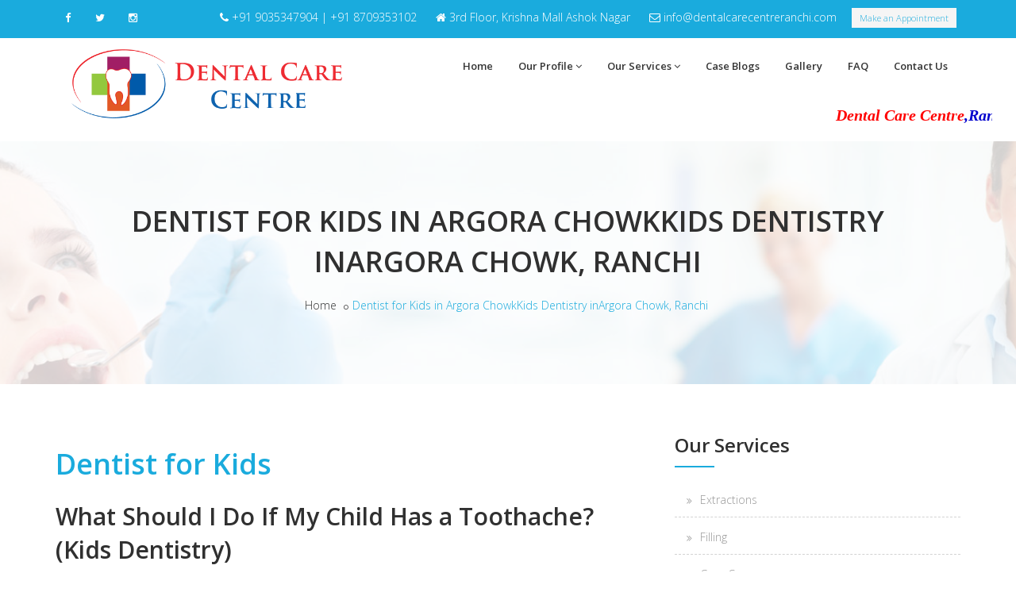

--- FILE ---
content_type: text/html; charset=utf-8
request_url: http://dentalcarecentreranchi.com/dentistforkids/Argora_Chowk/dentistforkidsinArgora_Chowk.html
body_size: 39525
content:







<!DOCTYPE html>
<html dir="ltr" lang="en">

<head>

<!-- Meta Tags -->
<meta name="viewport" content="width=device-width,initial-scale=1.0"/>
<meta http-equiv="content-type" content="text/html; charset=UTF-8"/>
<meta name="description" content="Dentist for Kids in Argora ChowkKids Dentistry inArgora Chowk" />
<meta name="keywords" content="dental, clinic, care, centre, hospital" />
<meta name="author" content="Dr. Ankur kr Sriwastwa" />

<!-- Page Title -->
<title>Dentist for Kids in Argora ChowkKids Dentistry inArgora Chowk Dental Care Centre</title>

<!-- Favicon and Touch Icons -->
<link href="/images/favicon.png" rel="shortcut icon" type="image/png">
<link href="/images/apple-touch-icon.png" rel="apple-touch-icon">
<link href="/images/apple-touch-icon-72x72.png" rel="apple-touch-icon" sizes="72x72">
<link href="/images/apple-touch-icon-114x114.png" rel="apple-touch-icon" sizes="114x114">
<link href="/images/apple-touch-icon-144x144.png" rel="apple-touch-icon" sizes="144x144">

<!-- Stylesheet -->
<link href="/css/bootstrap.min.css" rel="stylesheet" type="text/css">
<link href="/css/jquery-ui.min.css" rel="stylesheet" type="text/css">
<link href="/css/animate.css" rel="stylesheet" type="text/css">
<link href="/css/css-plugin-collections.css" rel="stylesheet"/>
<!-- CSS | menuzord megamenu skins -->
<link id="menuzord-menu-skins" href="/css/menuzord-skins/menuzord-boxed.css" rel="stylesheet"/>
<!-- CSS | Main style file -->
<link href="/css/style-main.css" rel="stylesheet" type="text/css">
<!-- CSS | Preloader Styles -->
<link href="/css/preloader.css" rel="stylesheet" type="text/css">
<!-- CSS | Custom Margin Padding Collection -->
<link href="/css/custom-bootstrap-margin-padding.css" rel="stylesheet" type="text/css">
<!-- CSS | Responsive media queries -->
<link href="/css/responsive.css" rel="stylesheet" type="text/css">
<!-- CSS | Style css. This is the file where you can place your own custom css code. Just uncomment it and use it. -->
<!-- <link href="css/style.css" rel="stylesheet" type="text/css"> -->

<!-- CSS | Theme Color -->
<link href="/css/colors/theme-skin-blue4.css" rel="stylesheet" type="text/css">
<!-- external javascripts -->
<script src="/js/jquery-2.2.4.min.js"></script>
<script src="/js/jquery-ui.min.js"></script>
<script src="/js/bootstrap.min.js"></script>
<!-- JS | jquery plugin collection for this theme -->
<script src="/js/jquery-plugin-collection.js"></script>

<!-- HTML5 shim and Respond.js for IE8 support of HTML5 elements and media queries -->
<!-- WARNING: Respond.js doesn't work if you view the page via file:// -->
<!--[if lt IE 9]>
  <script src="https://oss.maxcdn.com/html5shiv/3.7.2/html5shiv.min.js"></script>
  <script src="https://oss.maxcdn.com/respond/1.4.2/respond.min.js"></script>
<![endif]-->
</head>
    
<body class="">
<div id="wrapper" class="clearfix">
  <!-- preloader -->
  <div id="preloader">
    <div id="spinner">
      <div class="preloader-dot-loading">
        <div class="cssload-loading"><i></i><i></i><i></i><i></i></div>
      </div>
    </div>
 
  </div>
  
  <!-- Header -->
  


<header id="header" class="header">
    <div class="header-top bg-theme-colored sm-text-center">
      <div class="container">
        <div class="row">
          <div class="col-md-2">
            <div class="widget no-border m-0">
              <ul class="styled-icons icon-dark icon-theme-colored icon-sm sm-text-center">
                <li><a href="https://www.facebook.com/Dentalcarecentreranchi/"><i class="fa fa-facebook"></i></a></li>
                <li><a href="#"><i class="fa fa-twitter"></i></a></li>
                <li><a href="#"><i class="fa fa-instagram"></i></a></li>
              </ul>
            </div>
          </div>
          <div class="col-md-10">
            <div class="widget no-border m-0">
              <ul class="list-inline pull-right flip sm-pull-none sm-text-center mt-5">
                <li class="m-0 pl-10 pr-10"> <i class="fa fa-phone text-white"></i> <a class="text-white" href="#">+91 9035347904 | +91 8709353102</a> </li>
                <li class="text-white m-0 pl-10 pr-10"> <i class="fa fa-home text-white"></i>&nbsp;3rd Floor, Krishna Mall Ashok Nagar</li>
                <li class="m-0 pl-10 pr-10"> <i class="fa fa-envelope-o text-white"></i> <a class="text-white" href="mailto:info@dentalcarecentreranchi.com">info@dentalcarecentreranchi.com</a> </li>
                <li class="sm-display-block mt-sm-10 mb-sm-10">
                  <!-- Modal: Appointment Starts -->
                  <a class="bg-light p-5 text-theme-colored font-11 pl-10 pr-10 ajaxload-popup" href="/ajax-load/Appointment.aspx">Make an Appointment</a>
                    
                  <!-- Modal: Appointment End -->
                </li>
              </ul>
            </div>
          </div>
        </div>
      </div>
    </div>
    <div class="header-nav">
      <div class="header-nav-wrapper navbar-scrolltofixed bg-white">
        <div class="container">
          <nav id="menuzord-right" class="menuzord blue no-bg"><a class="menuzord-brand pull-left flip xs-pull-center mb-15" href="/Default.aspx"><img id="logoimg" src="/images/dental.png" class="logosize" alt=""></a>
            <ul class="menuzord-menu">
              <li><a href="/Default.aspx">Home</a></li>
              <li><a href="">Our Profile</a>
                  <ul class="dropdown">
                      <li><a href ="/OurProfile.aspx">Clinic Profile</a></li>
                      <li><a href ="/DrProfile.aspx">Doctor Profile</a></li>
                  </ul>
              </li>
              <li><a href="#">Our Services</a>
                  <ul class="dropdown">  
                   <li><a href ='/services/27/Root-Canal.html'>Root Canal</a></li>
<li><a href ='/services/28/Missing-Teeth.html'>Missing Teeth</a></li>
<li><a href ='/services/22/Extractions.html'>Extractions</a></li>
<li><a href ='/services/23/Filling.html'>Filling</a></li>
<li><a href ='/services/24/Gum-Care.html'>Gum Care</a></li>
<li><a href ='/services/25/Implants.html'>Implants</a></li>
<li><a href ='/services/26/Orthodontics.html'>Orthodontics</a></li>
<li><a href ='/services/29/Child-Care.html'>Child Care</a></li>

                </ul>
              </li>

                <li><a href="/CaseBlog.aspx">Case Blogs</a></li>
              <li><a href="/galleryAlbum.aspx">Gallery</a></li>
              <li><a href="/Faq.aspx">FAQ</a></li>
              
                 
               
             
                <li><a href="/ContactUs.aspx">Contact Us</a></li>
            </ul>
          </nav>
        </div>
      </div>
    </div>
  </header>
 <div class="col-md-12" style="padding-top:10px">
    <div class="col-md-4"></div>
            <div class="col-md-8">
    <marquee><p>
	<span style="font-family:comic sans ms,cursive;"><strong><cite><span style="color:#ff0000;"><span style="font-size:20px;">Dental Care<span style="color:#0000cd;"><span style="font-size:20px;"> </span></span>Centre</span></span><span style="color:#0000cd;"><span style="font-size:20px;">,Ranchi</span></span></cite></strong></span></p>
</marquee>  
                </div>
          </div>
      <div class="clearfix"></div>


  
  <!-- Start main-content -->
  <div class="main-content">
    <!-- Section: inner-header -->
    <section class="inner-header divider parallax layer-overlay overlay-white-8" data-bg-img="/images/bg/bg6.jpg">
      <div class="container pt-60 pb-60">
        <!-- Section Content -->
        <div class="section-content">
          <div class="row">
            <div class="col-md-12 text-center">
              <h1 class="title">Dentist for Kids in Argora ChowkKids Dentistry inArgora Chowk, Ranchi</h1>
              <ol class="breadcrumb text-center text-black mt-10">
                <li><a href="/Default.aspx">Home</a></li>
                
                <li class="active text-theme-colored">Dentist for Kids in Argora ChowkKids Dentistry inArgora Chowk, Ranchi</li>
              </ol>
            </div>
          </div>
        </div>
      </div>
    </section>

    <!-- Section: Service details -->
    <section>
      <div class="container">
        <div class="section-content">
          <div class="row">


              
            <div class="col-xs-12 col-sm-8 col-md-8 pull-left flip">

              <div class="row">
                
              </div>
              <div class="row">
                <div class="col-md-12">
                  <h1 style="color: #1AABDD">Dentist for Kids</h1>
                  <p class="lead"><article class='post-511 post type-post status-publish format-standard has-post-thumbnail hentry category-all category-faqs category-pediatric-dentistry category-tips'> <header>       <h2 class='title'>What Should I Do If My Child Has a Toothache? (Kids Dentistry)</h2>       <div class='entry-meta'>   <time class='updated' datetime='2019-09-10T13:00:21+00:00'>Sep 10,  2019</time>&nbsp;in Ranchi </div>    </header>    <div class='entry-content default-content'>       <h2>Dental Care Centre Ranchi has pediatric dentistry locations in Ranchi</h2>  <h2>There are many reasons for a toothache, and as adults we are able to identify and seek relief when necessary.</h2> <p>For children, on the other hand, a toothache is simply an incessant pain that throbs with no relief in sight. Toothaches occur when erosion or decay penetrates the tooth’s pulp chamber, which contains nerves and minuscule blood vessels that are extremely sensitive. One of the most common reasons for toothache is diet-related, such as drinking too much soda, or eating foods that possess high sugar content, such as candy.</p> <p>If your child is suffering from a toothache, plain warm water (never hot or cold) with a teaspoon of table salt can help relieve the tenderness. They should rinse their mouth out with the salty water whenever they feel pain. A cold pack against the cheek may also reduce painful twinges. However, if over-the-counter pain relievers are ineffective and the ache fails to subside within 24-36 hours, get your child booked into a trusted pediatric dentistry office.</p> <p>Unfortunately, temporary remedies will only provide a stop-gap solution for the pain, and a trip to the dentist will be necessary. If your child has a cracked or chipped tooth, a cap or filling may be necessary, especially if it’s a permanent tooth. A children’s dentistry specialist will be able to do this for you. If an emerging tooth is found to be pushing against an existing tooth, some may have to be removed. In other situations, braces may need to be discussed.</p> <hr> <h2>Depending on how excruciating the pain is, a toothache may be a symptom of any of the following dental problems:</h2> <ul> <li>Emerging teeth</li> <li>Chipped teeth/cracked enamel</li> <li>Loose and/or missing fillings</li> <li>Tooth erosion and/or decay</li> <li>Food inadvertently stuck between the teeth can gradually become more painful. The wedging force that pushes teeth away from one another irritates the roots as well as the gumline</li> </ul> <p>If you notice that your child is being stubborn or uncooperative when it comes to brushing their teeth, this may indicate that they are experiencing toothache. If this is the case, do not hesitate to<a href='https://www.kidscaredental.com/request-appointment/'>&nbsp;make an appointment</a>&nbsp;with a pediatric dental office such as Kids Care Dental, who will be more than happy to assist you and your child. Typically, the earlier you address these dental-based problems, the easier it will be to eliminate them.</p> <p>When your child is suffering from a toothache, it is essential that you are as gentle and nurturing as possible. When your child’s toothache becomes more serious, perhaps due to a cavity or a broken tooth, it is vital that you visit a pediatric dentist without delay. If your child has never visited a dentist before and seems apprehensive about dental care in general, demonstrate to them how a trained professional can help treat the pain. Describing the procedure to them will help to calm their nerves and create a more laid-back, relaxed and comfortable patient.</p> <p>Proper pediatric dental care is vital. If you are a parent living in Northern California who is looking for specialized dentistry solutions for kids, please&nbsp;contact us&nbsp;today at one of our <a href='/locations/'>many convenient&nbsp;locations</a>! Our child-friendly Kids Care Dental doctors have years of experience and we are on hand to help at offices in Roseville, Calvine, the Natomas area, Stockton, and multiple locations in Sacramento and San Joaquin. At Kids Care, we are dedicated to healthy, happy smiles.</p>     </div>           </article></p>
                  
                    
                </div>
                <div class="col-md-12 mb-30">
                  <h4>Our Features Services</h4>
                  <ul class="list-icon theme-colored">
                    <li><i class="fa fa-pencil-square-o"></i>It is performed using brackets and braces.?</li>
                    <li><i class="fa fa-pencil-square-o"></i>Orthodontic treatment requires minimum of 8-10 months to align the teeth..</li>
                    <li><i class="fa fa-pencil-square-o"></i>If you are young and your teeth are misaligned but in the perfect shape and colour, then braces or is the right path for you  </li>
                  </ul>
                </div>
              </div>
             
             
                 
                   <h1 class='small pull-left'><a href='/dentistforkids/Ranchi/dentistforkidsinRanchi.html'>Dentist for kids in Ranchi</a>&nbsp;|&nbsp; </h1>
<h1 class='small pull-left'><a href='/dentistforkids/Adarsh_Nagar/dentistforkidsinAdarsh_Nagar.html'>Dentist for kids in Adarsh Nagar</a>&nbsp;|&nbsp; </h1>
<h1 class='small pull-left'><a href='/dentistforkids/Argora/dentistforkidsinArgora.html'>Dentist for kids in Argora</a>&nbsp;|&nbsp; </h1>
<h1 class='small pull-left'><a href='/dentistforkids/Argora_Chowk/dentistforkidsinArgora_Chowk.html'>Dentist for kids in Argora Chowk</a>&nbsp;|&nbsp; </h1>
<h1 class='small pull-left'><a href='/dentistforkids/Ashok_Nagar/dentistforkidsinAshok_Nagar.html'>Dentist for kids in Ashok Nagar</a>&nbsp;|&nbsp; </h1>
<h1 class='small pull-left'><a href='/dentistforkids/Bahu_Bazaar/dentistforkidsinBahu_Bazaar.html'>Dentist for kids in Bahu Bazaar</a>&nbsp;|&nbsp; </h1>
<h1 class='small pull-left'><a href='/dentistforkids/Balsiring/dentistforkidsinBalsiring.html'>Dentist for kids in Balsiring</a>&nbsp;|&nbsp; </h1>
<h1 class='small pull-left'><a href='/dentistforkids/Bara_Ghagra/dentistforkidsinBara_Ghagra.html'>Dentist for kids in Bara Ghagra</a>&nbsp;|&nbsp; </h1>
<h1 class='small pull-left'><a href='/dentistforkids/Bariatu_Road/dentistforkidsinBariatu_Road.html'>Dentist for kids in Bariatu Road</a>&nbsp;|&nbsp; </h1>
<h1 class='small pull-left'><a href='/dentistforkids/Bhumiartoli/dentistforkidsinBhumiartoli.html'>Dentist for kids in Bhumiartoli</a>&nbsp;|&nbsp; </h1>
<h1 class='small pull-left'><a href='/dentistforkids/Birsa_Nagar/dentistforkidsinBirsa_Nagar.html'>Dentist for kids in Birsa Nagar</a>&nbsp;|&nbsp; </h1>
<h1 class='small pull-left'><a href='/dentistforkids/Bogaicholi/dentistforkidsinBogaicholi.html'>Dentist for kids in Bogaicholi</a>&nbsp;|&nbsp; </h1>
<h1 class='small pull-left'><a href='/dentistforkids/Booti_More/dentistforkidsinBooti_More.html'>Dentist for kids in Booti More</a>&nbsp;|&nbsp; </h1>
<h1 class='small pull-left'><a href='/dentistforkids/Booty_Road/dentistforkidsinBooty_Road.html'>Dentist for kids in Booty Road</a>&nbsp;|&nbsp; </h1>
<h1 class='small pull-left'><a href='/dentistforkids/Burdwan_Compound/dentistforkidsinBurdwan_Compound.html'>Dentist for kids in Burdwan Compound</a>&nbsp;|&nbsp; </h1>
<h1 class='small pull-left'><a href='/dentistforkids/Chutia/dentistforkidsinChutia.html'>Dentist for kids in Chutia</a>&nbsp;|&nbsp; </h1>
<h1 class='small pull-left'><a href='/dentistforkids/Circular_Road/dentistforkidsinCircular_Road.html'>Dentist for kids in Circular Road</a>&nbsp;|&nbsp; </h1>
<h1 class='small pull-left'><a href='/dentistforkids/Daladili_Bhonda_Road/dentistforkidsinDaladili_Bhonda_Road.html'>Dentist for kids in Daladili Bhonda Road</a>&nbsp;|&nbsp; </h1>
<h1 class='small pull-left'><a href='/dentistforkids/Daud_Nagar/dentistforkidsinDaud_Nagar.html'>Dentist for kids in Daud Nagar</a>&nbsp;|&nbsp; </h1>
<h1 class='small pull-left'><a href='/dentistforkids/Delatoli/dentistforkidsinDelatoli.html'>Dentist for kids in Delatoli</a>&nbsp;|&nbsp; </h1>
<h1 class='small pull-left'><a href='/dentistforkids/Dhurwa/dentistforkidsinDhurwa.html'>Dentist for kids in Dhurwa</a>&nbsp;|&nbsp; </h1>
<h1 class='small pull-left'><a href='/dentistforkids/Dibdih/dentistforkidsinDibdih.html'>Dentist for kids in Dibdih</a>&nbsp;|&nbsp; </h1>
<h1 class='small pull-left'><a href='/dentistforkids/Doranda/dentistforkidsinDoranda.html'>Dentist for kids in Doranda</a>&nbsp;|&nbsp; </h1>
<h1 class='small pull-left'><a href='/dentistforkids/Dwarikapuri/dentistforkidsinDwarikapuri.html'>Dentist for kids in Dwarikapuri</a>&nbsp;|&nbsp; </h1>
<h1 class='small pull-left'><a href='/dentistforkids/Firayalal/dentistforkidsinFirayalal.html'>Dentist for kids in Firayalal</a>&nbsp;|&nbsp; </h1>
<h1 class='small pull-left'><a href='/dentistforkids/Gandhi_Nagar_Colony/dentistforkidsinGandhi_Nagar_Colony.html'>Dentist for kids in Gandhi Nagar Colony</a>&nbsp;|&nbsp; </h1>
<h1 class='small pull-left'><a href='/dentistforkids/Gitilpiri/dentistforkidsinGitilpiri.html'>Dentist for kids in Gitilpiri</a>&nbsp;|&nbsp; </h1>
<h1 class='small pull-left'><a href='/dentistforkids/Gosaintola/dentistforkidsinGosaintola.html'>Dentist for kids in Gosaintola</a>&nbsp;|&nbsp; </h1>
<h1 class='small pull-left'><a href='/dentistforkids/H_B_Road/dentistforkidsinH_B_Road.html'>Dentist for kids in H B Road</a>&nbsp;|&nbsp; </h1>
<h1 class='small pull-left'><a href='/dentistforkids/Harihar_Singh_Road/dentistforkidsinHarihar_Singh_Road.html'>Dentist for kids in Harihar Singh Road</a>&nbsp;|&nbsp; </h1>
<h1 class='small pull-left'><a href='/dentistforkids/Harmu_Colony_Road/dentistforkidsinHarmu_Colony_Road.html'>Dentist for kids in Harmu Colony Road</a>&nbsp;|&nbsp; </h1>
<h1 class='small pull-left'><a href='/dentistforkids/Harmu_Housing_Colony/dentistforkidsinHarmu_Housing_Colony.html'>Dentist for kids in Harmu Housing Colony</a>&nbsp;|&nbsp; </h1>
<h1 class='small pull-left'><a href='/dentistforkids/Hatiya/dentistforkidsinHatiya.html'>Dentist for kids in Hatiya</a>&nbsp;|&nbsp; </h1>
<h1 class='small pull-left'><a href='/dentistforkids/Hazaribag_Road/dentistforkidsinHazaribag_Road.html'>Dentist for kids in Hazaribag Road</a>&nbsp;|&nbsp; </h1>
<h1 class='small pull-left'><a href='/dentistforkids/Hesag/dentistforkidsinHesag.html'>Dentist for kids in Hesag</a>&nbsp;|&nbsp; </h1>
<h1 class='small pull-left'><a href='/dentistforkids/Hindpiri/dentistforkidsinHindpiri.html'>Dentist for kids in Hindpiri</a>&nbsp;|&nbsp; </h1>
<h1 class='small pull-left'><a href='/dentistforkids/Hinoo/dentistforkidsinHinoo.html'>Dentist for kids in Hinoo</a>&nbsp;|&nbsp; </h1>
<h1 class='small pull-left'><a href='/dentistforkids/Income_Tax_Colony/dentistforkidsinIncome_Tax_Colony.html'>Dentist for kids in Income Tax Colony</a>&nbsp;|&nbsp; </h1>
<h1 class='small pull-left'><a href='/dentistforkids/Indira_Nagar_Colony/dentistforkidsinIndira_Nagar_Colony.html'>Dentist for kids in Indira Nagar Colony</a>&nbsp;|&nbsp; </h1>
<h1 class='small pull-left'><a href='/dentistforkids/Indrapuri_Colony/dentistforkidsinIndrapuri_Colony.html'>Dentist for kids in Indrapuri Colony</a>&nbsp;|&nbsp; </h1>
<h1 class='small pull-left'><a href='/dentistforkids/Industrial_Estate/dentistforkidsinIndustrial_Estate.html'>Dentist for kids in Industrial Estate</a>&nbsp;|&nbsp; </h1>
<h1 class='small pull-left'><a href='/dentistforkids/Jagannathpur/dentistforkidsinJagannathpur.html'>Dentist for kids in Jagannathpur</a>&nbsp;|&nbsp; </h1>
<h1 class='small pull-left'><a href='/dentistforkids/Jai_Prakash_Nagar/dentistforkidsinJai_Prakash_Nagar.html'>Dentist for kids in Jai Prakash Nagar</a>&nbsp;|&nbsp; </h1>
<h1 class='small pull-left'><a href='/dentistforkids/Jawahar_Nagar/dentistforkidsinJawahar_Nagar.html'>Dentist for kids in Jawahar Nagar</a>&nbsp;|&nbsp; </h1>
<h1 class='small pull-left'><a href='/dentistforkids/Kadru/dentistforkidsinKadru.html'>Dentist for kids in Kadru</a>&nbsp;|&nbsp; </h1>
<h1 class='small pull-left'><a href='/dentistforkids/Kali_Nagar/dentistforkidsinKali_Nagar.html'>Dentist for kids in Kali Nagar</a>&nbsp;|&nbsp; </h1>
<h1 class='small pull-left'><a href='/dentistforkids/Kalyanpur/dentistforkidsinKalyanpur.html'>Dentist for kids in Kalyanpur</a>&nbsp;|&nbsp; </h1>
<h1 class='small pull-left'><a href='/dentistforkids/Kanchnatoli/dentistforkidsinKanchnatoli.html'>Dentist for kids in Kanchnatoli</a>&nbsp;|&nbsp; </h1>
<h1 class='small pull-left'><a href='/dentistforkids/Kanke/dentistforkidsinKanke.html'>Dentist for kids in Kanke</a>&nbsp;|&nbsp; </h1>
<h1 class='small pull-left'><a href='/dentistforkids/Kanke_Chowk/dentistforkidsinKanke_Chowk.html'>Dentist for kids in Kanke Chowk</a>&nbsp;|&nbsp; </h1>
<h1 class='small pull-left'><a href='/dentistforkids/Kanke_Road/dentistforkidsinKanke_Road.html'>Dentist for kids in Kanke Road</a>&nbsp;|&nbsp; </h1>
<h1 class='small pull-left'><a href='/dentistforkids/Kantatoli/dentistforkidsinKantatoli.html'>Dentist for kids in Kantatoli</a>&nbsp;|&nbsp; </h1>
<h1 class='small pull-left'><a href='/dentistforkids/Karam_Toli_Chowk/dentistforkidsinKaram_Toli_Chowk.html'>Dentist for kids in Karam Toli Chowk</a>&nbsp;|&nbsp; </h1>
<h1 class='small pull-left'><a href='/dentistforkids/Kathalkocha/dentistforkidsinKathalkocha.html'>Dentist for kids in Kathalkocha</a>&nbsp;|&nbsp; </h1>
<h1 class='small pull-left'><a href='/dentistforkids/Kathartoli/dentistforkidsinKathartoli.html'>Dentist for kids in Kathartoli</a>&nbsp;|&nbsp; </h1>
<h1 class='small pull-left'><a href='/dentistforkids/Kishoreganj/dentistforkidsinKishoreganj.html'>Dentist for kids in Kishoreganj</a>&nbsp;|&nbsp; </h1>
<h1 class='small pull-left'><a href='/dentistforkids/Kokar/dentistforkidsinKokar.html'>Dentist for kids in Kokar</a>&nbsp;|&nbsp; </h1>
<h1 class='small pull-left'><a href='/dentistforkids/Kumhartoli/dentistforkidsinKumhartoli.html'>Dentist for kids in Kumhartoli</a>&nbsp;|&nbsp; </h1>
<h1 class='small pull-left'><a href='/dentistforkids/Kusai/dentistforkidsinKusai.html'>Dentist for kids in Kusai</a>&nbsp;|&nbsp; </h1>
<h1 class='small pull-left'><a href='/dentistforkids/Kutchery_Road/dentistforkidsinKutchery_Road.html'>Dentist for kids in Kutchery Road</a>&nbsp;|&nbsp; </h1>
<h1 class='small pull-left'><a href='/dentistforkids/L_N_Mishra_Colony/dentistforkidsinL_N_Mishra_Colony.html'>Dentist for kids in L N Mishra Colony</a>&nbsp;|&nbsp; </h1>
<h1 class='small pull-left'><a href='/dentistforkids/Lalpur/dentistforkidsinLalpur.html'>Dentist for kids in Lalpur</a>&nbsp;|&nbsp; </h1>
<h1 class='small pull-left'><a href='/dentistforkids/Lalpur_Chowk/dentistforkidsinLalpur_Chowk.html'>Dentist for kids in Lalpur Chowk</a>&nbsp;|&nbsp; </h1>
<h1 class='small pull-left'><a href='/dentistforkids/Latma_Road/dentistforkidsinLatma_Road.html'>Dentist for kids in Latma Road</a>&nbsp;|&nbsp; </h1>
<h1 class='small pull-left'><a href='/dentistforkids/Maharatoli/dentistforkidsinMaharatoli.html'>Dentist for kids in Maharatoli</a>&nbsp;|&nbsp; </h1>
<h1 class='small pull-left'><a href='/dentistforkids/Main_Road/dentistforkidsinMain_Road.html'>Dentist for kids in Main Road</a>&nbsp;|&nbsp; </h1>
<h1 class='small pull-left'><a href='/dentistforkids/Masibari/dentistforkidsinMasibari.html'>Dentist for kids in Masibari</a>&nbsp;|&nbsp; </h1>
<h1 class='small pull-left'><a href='/dentistforkids/Morabadi/dentistforkidsinMorabadi.html'>Dentist for kids in Morabadi</a>&nbsp;|&nbsp; </h1>
<h1 class='small pull-left'><a href='/dentistforkids/Nagra_Toli/dentistforkidsinNagra_Toli.html'>Dentist for kids in Nagra Toli</a>&nbsp;|&nbsp; </h1>
<h1 class='small pull-left'><a href='/dentistforkids/Namkum/dentistforkidsinNamkum.html'>Dentist for kids in Namkum</a>&nbsp;|&nbsp; </h1>
<h1 class='small pull-left'><a href='/dentistforkids/Nayatoli/dentistforkidsinNayatoli.html'>Dentist for kids in Nayatoli</a>&nbsp;|&nbsp; </h1>
<h1 class='small pull-left'><a href='/dentistforkids/New_Alkapuri/dentistforkidsinNew_Alkapuri.html'>Dentist for kids in New Alkapuri</a>&nbsp;|&nbsp; </h1>
<h1 class='small pull-left'><a href='/dentistforkids/New_Barhi_Toli/dentistforkidsinNew_Barhi_Toli.html'>Dentist for kids in New Barhi Toli</a>&nbsp;|&nbsp; </h1>
<h1 class='small pull-left'><a href='/dentistforkids/New_SBI_Colony/dentistforkidsinNew_SBI_Colony.html'>Dentist for kids in New SBI Colony</a>&nbsp;|&nbsp; </h1>
<h1 class='small pull-left'><a href='/dentistforkids/Old_A_G_Colony/dentistforkidsinOld_A_G_Colony.html'>Dentist for kids in Old A G Colony</a>&nbsp;|&nbsp; </h1>
<h1 class='small pull-left'><a href='/dentistforkids/Pahartoli/dentistforkidsinPahartoli.html'>Dentist for kids in Pahartoli</a>&nbsp;|&nbsp; </h1>
<h1 class='small pull-left'><a href='/dentistforkids/Panchsheel_Colony/dentistforkidsinPanchsheel_Colony.html'>Dentist for kids in Panchsheel Colony</a>&nbsp;|&nbsp; </h1>
<h1 class='small pull-left'><a href='/dentistforkids/Patel_Nagar/dentistforkidsinPatel_Nagar.html'>Dentist for kids in Patel Nagar</a>&nbsp;|&nbsp; </h1>
<h1 class='small pull-left'><a href='/dentistforkids/Pathalkudwa/dentistforkidsinPathalkudwa.html'>Dentist for kids in Pathalkudwa</a>&nbsp;|&nbsp; </h1>
<h1 class='small pull-left'><a href='/dentistforkids/Patratoli/dentistforkidsinPatratoli.html'>Dentist for kids in Patratoli</a>&nbsp;|&nbsp; </h1>
<h1 class='small pull-left'><a href='/dentistforkids/Pithiyatil/dentistforkidsinPithiyatil.html'>Dentist for kids in Pithiyatil</a>&nbsp;|&nbsp; </h1>
<h1 class='small pull-left'><a href='/dentistforkids/Prem_Nagar/dentistforkidsinPrem_Nagar.html'>Dentist for kids in Prem Nagar</a>&nbsp;|&nbsp; </h1>
<h1 class='small pull-left'><a href='/dentistforkids/Pundag/dentistforkidsinPundag.html'>Dentist for kids in Pundag</a>&nbsp;|&nbsp; </h1>
<h1 class='small pull-left'><a href='/dentistforkids/Purulia_Road/dentistforkidsinPurulia_Road.html'>Dentist for kids in Purulia Road</a>&nbsp;|&nbsp; </h1>
<h1 class='small pull-left'><a href='/dentistforkids/Radium_Road/dentistforkidsinRadium_Road.html'>Dentist for kids in Radium Road</a>&nbsp;|&nbsp; </h1>
<h1 class='small pull-left'><a href='/dentistforkids/Ramgarh_Cantt/dentistforkidsinRamgarh_Cantt.html'>Dentist for kids in Ramgarh Cantt</a>&nbsp;|&nbsp; </h1>
<h1 class='small pull-left'><a href='/dentistforkids/Rani_Bagan/dentistforkidsinRani_Bagan.html'>Dentist for kids in Rani Bagan</a>&nbsp;|&nbsp; </h1>
<h1 class='small pull-left'><a href='/dentistforkids/Ratu/dentistforkidsinRatu.html'>Dentist for kids in Ratu</a>&nbsp;|&nbsp; </h1>
<h1 class='small pull-left'><a href='/dentistforkids/Ratu_Road/dentistforkidsinRatu_Road.html'>Dentist for kids in Ratu Road</a>&nbsp;|&nbsp; </h1>
<h1 class='small pull-left'><a href='/dentistforkids/Ring_Road/dentistforkidsinRing_Road.html'>Dentist for kids in Ring Road</a>&nbsp;|&nbsp; </h1>
<h1 class='small pull-left'><a href='/dentistforkids/Rishabh_Nagar/dentistforkidsinRishabh_Nagar.html'>Dentist for kids in Rishabh Nagar</a>&nbsp;|&nbsp; </h1>
<h1 class='small pull-left'><a href='/dentistforkids/Samlong/dentistforkidsinSamlong.html'>Dentist for kids in Samlong</a>&nbsp;|&nbsp; </h1>
<h1 class='small pull-left'><a href='/dentistforkids/Shanti_Nagar/dentistforkidsinShanti_Nagar.html'>Dentist for kids in Shanti Nagar</a>&nbsp;|&nbsp; </h1>
<h1 class='small pull-left'><a href='/dentistforkids/Shri_Krishna_Nagar_Colony/dentistforkidsinShri_Krishna_Nagar_Colony.html'>Dentist for kids in Shri Krishna Nagar Colony</a>&nbsp;|&nbsp; </h1>
<h1 class='small pull-left'><a href='/dentistforkids/Shukla_Colony/dentistforkidsinShukla_Colony.html'>Dentist for kids in Shukla Colony</a>&nbsp;|&nbsp; </h1>
<h1 class='small pull-left'><a href='/dentistforkids/Simlia/dentistforkidsinSimlia.html'>Dentist for kids in Simlia</a>&nbsp;|&nbsp; </h1>
<h1 class='small pull-left'><a href='/dentistforkids/Singh_More/dentistforkidsinSingh_More.html'>Dentist for kids in Singh More</a>&nbsp;|&nbsp; </h1>
<h1 class='small pull-left'><a href='/dentistforkids/Siram_Toli_Chowk/dentistforkidsinSiram_Toli_Chowk.html'>Dentist for kids in Siram Toli Chowk</a>&nbsp;|&nbsp; </h1>
<h1 class='small pull-left'><a href='/dentistforkids/Tiril/dentistforkidsinTiril.html'>Dentist for kids in Tiril</a>&nbsp;|&nbsp; </h1>
<h1 class='small pull-left'><a href='/dentistforkids/Tongritoli/dentistforkidsinTongritoli.html'>Dentist for kids in Tongritoli</a>&nbsp;|&nbsp; </h1>
<h1 class='small pull-left'><a href='/dentistforkids/Tupudana/dentistforkidsinTupudana.html'>Dentist for kids in Tupudana</a>&nbsp;|&nbsp; </h1>
<h1 class='small pull-left'><a href='/dentistforkids/Upper_Bazaar/dentistforkidsinUpper_Bazaar.html'>Dentist for kids in Upper Bazaar</a>&nbsp;|&nbsp; </h1>

            </div>





            <div class="col-sx-12 col-sm-4 col-md-4 sidebar pull-right flip">
              <div class="widget">
                <h3 class="line-bottom mt-0">Our Services</h3>
                       <div class='categories'>
<ul class='list angle-double-right list-border'>
<li><a href ='/services/22/Extractions.html'>Extractions</a></li></li>
</ul>
</div>
   <div class='categories'>
<ul class='list angle-double-right list-border'>
<li><a href ='/services/23/Filling.html'>Filling</a></li></li>
</ul>
</div>
   <div class='categories'>
<ul class='list angle-double-right list-border'>
<li><a href ='/services/24/Gum-Care.html'>Gum Care</a></li></li>
</ul>
</div>
   <div class='categories'>
<ul class='list angle-double-right list-border'>
<li><a href ='/services/25/Implants.html'>Implants</a></li></li>
</ul>
</div>
   <div class='categories'>
<ul class='list angle-double-right list-border'>
<li><a href ='/services/26/Orthodontics.html'>Orthodontics</a></li></li>
</ul>
</div>
   <div class='categories'>
<ul class='list angle-double-right list-border'>
<li><a href ='/services/27/Root-Canal.html'>Root Canal</a></li></li>
</ul>
</div>

          
              </div>
              <div class="widget">
                <div class="bg-img-box maxwidth400 border-10px p-20">
                  <h5><i class="fa fa-clock-o text-theme-colored"></i> Opening Hours</h5>
                  <div class="opening-hours">
                      <ul class="list-unstyled">
                      <li class="clearfix"> <span> Monday - Tuesday </span>
                        <div class="value">10.00 am - 08.00 pm </div>
                      </li>
                      <li class="clearfix"> <span> Wednesday </span>
                        <div class="value">Off</div>
                      </li>
                      <li class="clearfix"> <span> Thursday - Saturday  </span>
                        <div class="value"> 10.00 am - 08.00 pm </div>
                      </li>
                      <li class="clearfix"> <span> Sunday </span>
                        <div class="value">10.00 am - 08.00 pm</div>
                      </li>
                    </ul>
                    
                  </div>
                  <a class="btn btn-gray btn-sm mt-30 ajaxload-popup" data-toggle="modal" data-target="#BSParentModal" href="/ajax-load/form-appointment.html">Request an appointment</a>
                </div>
              </div>


              
               

            </div>
          </div>
        </div>
      </div>
    </section>

    <!-- Section: Doctors -->
   
  </div>
  <!-- end main-content -->  

  <!-- Footer -->
 


<div id="fb-root"></div>
<script>(function (d, s, id) {
        var js, fjs = d.getElementsByTagName(s)[0];
        if (d.getElementById(id)) return;
        js = d.createElement(s); js.id = id;
        js.src = 'https://connect.facebook.net/en_GB/sdk.js#xfbml=1&version=v2.12';
        fjs.parentNode.insertBefore(js, fjs);
    }(document, 'script', 'facebook-jssdk'));</script>


 <footer id="footer" class="footer bg-black-222" style="margin-top:5px;">
    <div class="container pt-0 pb-40">
      <div class="row mb-50">
        <div class="footer-box-wrapper equal-height">
        
        </div>
      </div>
      <div class="row border-bottom-black">
        <div class="col-sm-6 col-md-3">
          <div class="widget dark">
            <img class="mt-10 mb-20" alt="" src="/images/dental.png" style="height: 80px;width: 200px;">
            <p>3rd Floor, Krishna Mall Ashok Nagar</p>
            <ul class="mt-5">
              <li class="m-0 pl-0 pr-10"> <i class="fa fa-phone text-theme-colored mr-5"></i> <a class="text-gray" href="#">+91 9035347904 | +91 8709353102</a> </li>
              <li class="m-0 pl-0 pr-10"> <i class="fa fa-envelope-o text-theme-colored mr-5"></i> <a class="text-gray" href="mailto:info@dentalcarecentreranchi.com">info@dentalcarecentreranchi.com</a> </li>
              <li class="m-0 pl-0 pr-10"> <i class="fa fa-globe text-theme-colored mr-5"></i> <a class="text-gray" href="#">Dentalcarecentreranchi.com</a> </li>
            </ul>
          </div>
        </div>
        <div class="col-sm-6 col-md-3">
          <div class="widget dark">
            <h5 class="widget-title line-bottom">Useful Links</h5>
            <ul class="list angle-double-right list-border">
              <li><a href="/Default.aspx">Home</a></li>
              <li><a href="/RegCertificates.aspx">Reg Certificates</a></li>
               <li><a href="/galleryAlbum.aspx">Gallery</a></li>
               <li><a href="/Testimonial.aspx">Testimonial </a></li>
                <li><a href="/rct/ranchi/rctspecialistinranchi.html">RCT Specialist in Ranchi </a></li>
                 
             
                
             
              <li><a href="/ContactUs.aspx">Contact Us</a></li>
                <li><a href="/login.aspx">LogIn</a></li>
            </ul>
          </div>
        </div>
        <div class="col-sm-6 col-md-3">
          <div class="widget dark">
            <h5 class="widget-title line-bottom">Facebook box</h5>
            <div class="latest-posts">

               
              <div class="fb-page" data-href="https://www.facebook.com/Dentalcarecentreranchi/" data-tabs="timeline" data-width="250" data-height="250" data-small-header="true" data-adapt-container-width="true" data-hide-cover="false" data-show-facepile="true"><blockquote cite="https://www.facebook.com/Dentalcarecentreranchi/" class="fb-xfbml-parse-ignore"><a href="https://www.facebook.com/Dentalcarecentreranchi/">Facebook</a></blockquote></div>
          
            </div>
          </div>
        </div>
        <div class="col-sm-6 col-md-3">
          <div class="widget dark">
            <h5 class="widget-title line-bottom">Working Hours</h5>
            <div class="opening-hours">
              <ul class="list-border">
                <li class="clearfix text-white"> <span> Mon - Tues :  </span>
                  <div class="value pull-right flip"> 10.00 am - 08.00 pm </div>
                </li>
                <li class="clearfix text-white"> <span> Wednes :</span>
                  <div class="value pull-right flip">Off</div>
                </li>
                <li class="clearfix text-white"> <span> Thurs-Fri : </span>
                  <div class="value pull-right flip"> 10.00 pm - 08.00 pm </div>
                </li>
                <li class="clearfix text-white"> <span> Sun : </span>
                  <div class="value pull-right flip"> 10.00 pm - 08.00 pm </div>
                </li>
              </ul>
            </div>
          </div>
        </div>
      </div>
    </div>

      <div class="container pt-0">
           <div class="container">
      <div class="row">
        <div class="footer-box-wrapper">
       <h1 class="small pull-left m-0"><a class="text-white" href="/rootcanaltreatment/ranchi/rootcanaltreatmentinranchi.html">Root Canal Treatment in ranchi</a>&nbsp;|&nbsp;</h1>
            <h1 class="small pull-left m-0"><a class="text-white" href="/dentalclinic/ranchi/dentalclinicinranchi.html">Dental Clinic  in ranchi</a>&nbsp;|&nbsp;</h1>
            <h1 class="small pull-left m-0"><a class="text-white" href="/toothpaintreatment/ranchi/toothpaintreatmentinranchi.html">Tooth pain treatment in ranchi</a>&nbsp;|&nbsp;</h1>
            <h1 class="small pull-left m-0"><a class="text-white" href="/dentistforkids/ranchi/dentistforkidsinranchi.html">Dentist of kids in ranchi</a>&nbsp;|&nbsp;</h1>
            <h1 class="small pull-left m-0"><a class="text-white" href="#">Paediatric dentist in ranchi</a>&nbsp;|&nbsp;</h1>
            <h1 class="small pull-left m-0"><a class="text-white" href="/kidsdentistry/ranchi/kidsdentistryinranchi.html">Kids Dentistry in ranchi</a>&nbsp;|&nbsp;</h1>
            <h1 class="small pull-left m-0"><a class="text-white" href="/rct/ranchi/ranchiinranchi.html">RCT in Ranchi</a>&nbsp;|&nbsp;</h1>
            <h1 class="small pull-left m-0"><a class="text-white" href="/rct/ranchi/ranchiinranchi.html">RCT speacilist in ranchi</a>&nbsp;|&nbsp;</h1>
            <h1 class="small pull-left m-0"><a class="text-white" href="/bestdentist/ranchi/bestdentistinranchi.html">Dentist in ranchi</a>&nbsp;|&nbsp;</h1>
             <h1 class="small pull-left m-0"><a class="text-white" href="/dentalimplant/ranchi/dentalimplant.html">Dental implant in ranchi</a>&nbsp;|&nbsp;</h1>
        </div>
      </div>
               </div>
          </div>

    <div class="footer-bottom bg-black-333">
      <div class="container pt-20 pb-20">
        <div class="row">
          <div class="col-md-6 sm-text-center">
            <p class="font-13 text-white m-0">Copyright &copy;2026 Dental Care Centre. Developed by <a href="http://itmaniacs.co.in">Maniacs Infotech Pvt.Ltd.</a></p>
          </div>
          <div class="col-md-6 text-right flip sm-text-center">
            <div class="widget no-border m-0">
              <ul class="styled-icons icon-dark icon-circled icon-sm">
                <li><a href="https://www.facebook.com/Dentalcarecentreranchi/"><i class="fa fa-facebook"></i></a></li>
                <li><a href="#"><i class="fa fa-twitter"></i></a></li>
                <li><a href="#"><i class="fa fa-skype"></i></a></li>
                <li><a href="#"><i class="fa fa-youtube"></i></a></li>
                <li><a href="#"><i class="fa fa-instagram"></i></a></li>
                
              </ul>
            </div>
          </div>
        </div>
      </div>
    </div>
  </footer>
  <a class="scrollToTop" href="#"><i class="fa fa-angle-up"></i></a>
</div>
<!-- end wrapper -->

<!-- Footer Scripts -->
<!-- JS | Custom script for all pages -->
<script src="/js/custom.js"></script>

</body>

</html>

--- FILE ---
content_type: text/css
request_url: http://dentalcarecentreranchi.com/css/menuzord-skins/menuzord-boxed.css
body_size: 2300
content:
/*
Boxed Skin
*/

/* Menu items */
.menuzord-menu > li{
	padding: 18px 0;
}
.menuzord-menu > li > a{
	padding: 8px 16px;
}

/* Active/hover state (menu items) */
.menuzord-menu > li.active > a,
.menuzord-menu > li:hover > a{
	background: #333;
	color: #fff;
}

/* Dropdown */
.menuzord-menu ul.dropdown{
	top: 71px;
}
.menuzord-menu ul.dropdown li ul.dropdown{
    top: 0;
}

/* Dropdown items */
.menuzord .menuzord-menu ul.dropdown li:hover > a{
	background: #333;
	color: #fff;
}

/* Megamenu */
.menuzord-menu > li > .megamenu{
	top: 71px;
}

/* Search Field */
.menuzord-menu > li.search form{
	padding: 2px 16px;
}

/* Color schemes */
/* blue */
.menuzord.blue .menuzord-menu > li.active > a, 
.menuzord.blue .menuzord-menu > li:hover > a, 
.menuzord.blue .menuzord-menu ul.dropdown li:hover > a{ 
	background: #5D9CEC; 
	color: #fff;
}
/* green */
.menuzord.green .menuzord-menu > li.active > a, 
.menuzord.green .menuzord-menu > li:hover > a, 
.menuzord.green .menuzord-menu ul.dropdown li:hover > a{ 
	background: #48CFAD;
	color: #fff;
}
/* red */
.menuzord.red .menuzord-menu > li.active > a, 
.menuzord.red .menuzord-menu > li:hover > a, 
.menuzord.red .menuzord-menu ul.dropdown li:hover > a{ 
	background: #FC6E51;
	color: #fff;
}
/* orange */
.menuzord.orange .menuzord-menu > li.active > a, 
.menuzord.orange .menuzord-menu > li:hover > a, 
.menuzord.orange .menuzord-menu ul.dropdown li:hover > a{ 
	background: #ff853f;
	color: #fff;
}
/* yellow */
.menuzord.yellow .menuzord-menu > li.active > a, 
.menuzord.yellow .menuzord-menu > li:hover > a, 
.menuzord.yellow .menuzord-menu ul.dropdown li:hover > a{ 
	background: #FFCE54;
	color: #fff;
}
/* purple */
.menuzord.purple .menuzord-menu > li.active > a, 
.menuzord.purple .menuzord-menu > li:hover > a, 
.menuzord.purple .menuzord-menu ul.dropdown li:hover > a{ 
	background: #AC92EC;
	color: #fff;
}
/* pink */
.menuzord.pink .menuzord-menu > li.active > a, 
.menuzord.pink .menuzord-menu > li:hover > a, 
.menuzord.pink .menuzord-menu ul.dropdown li:hover > a{ 
	background: #EC87C0;
	color: #fff;
}

/* Mobile mode (Responsive mode) */
@media (max-width: 900px){
	/* Menu items */
	.menuzord-responsive .menuzord-menu > li{
		padding: 0;
	}
	.menuzord-responsive .menuzord-menu > li > a{
		padding: 12px 20px !important;
	}
}

--- FILE ---
content_type: text/css
request_url: http://dentalcarecentreranchi.com/css/colors/theme-skin-blue4.css
body_size: 22432
content:
/* --------------------------------------
@Author: ThemeMascot
@URL: http://themeforest.net/user/ThemeMascot

COLOR : Blue
COLOR CODE: #1AABDD
----------------------------------------- */
/* text-theme-color */
.text-theme-colored {
  color: #1AABDD !important;
}
/* text-hover-theme-color */
.text-hover-theme-colored:hover {
  color: #1AABDD !important;
}
/* background-theme-color */
.bg-theme-colored {
  background-color: #1AABDD !important;
}
.bg-theme-colored-lighter2 {
  background-color: #21b3e5 !important;
}
.bg-theme-colored-lighter3 {
  background-color: #2ab6e6 !important;
}
.bg-theme-colored-lighter4 {
  background-color: #34b9e7 !important;
}
.bg-theme-colored-darker2 {
  background-color: #18a0cf !important;
}
.bg-theme-colored-darker3 {
  background-color: #1799c6 !important;
}
.bg-theme-colored-darker4 {
  background-color: #1692bd !important;
}
.panel-group .panel-title a::after {
  background-color: #1AABDD !important;
}
/* bg-hover-theme-color */
.bg-hover-theme-colored:hover {
  background: #1AABDD !important;
  border-color: #1AABDD !important;
  color: #fff !important;
}
.bg-hover-theme-colored:hover h1,
.bg-hover-theme-colored:hover h2,
.bg-hover-theme-colored:hover h3,
.bg-hover-theme-colored:hover h4,
.bg-hover-theme-colored:hover h5,
.bg-hover-theme-colored:hover h6,
.bg-hover-theme-colored:hover p,
.bg-hover-theme-colored:hover a,
.bg-hover-theme-colored:hover i {
  color: #fff !important;
}
/* border-theme-color */
.border-theme-colored {
  border-color: #1AABDD !important;
}
.causes .progress-item .progress-bar .percent {
  border-color: #1AABDD !important;
}
.team-member .member-info {
  background-color: rgba(26, 171, 221, 0.7) !important;
}
/* background-color-transparent */
.bg-theme-colored-transparent-9 {
  background-color: rgba(26, 171, 221, 0.9);
}
.bg-theme-colored-transparent-8 {
  background-color: rgba(26, 171, 221, 0.8);
}
.bg-theme-colored-transparent-7 {
  background-color: rgba(26, 171, 221, 0.7);
}
.bg-theme-colored-transparent-6 {
  background-color: rgba(26, 171, 221, 0.6);
}
.bg-theme-colored-transparent-5 {
  background-color: rgba(26, 171, 221, 0.5);
}
.bg-theme-colored-transparent-4 {
  background-color: rgba(26, 171, 221, 0.4);
}
.bg-theme-colored-transparent-3 {
  background-color: rgba(26, 171, 221, 0.3);
}
.bg-theme-colored-transparent-2 {
  background-color: rgba(26, 171, 221, 0.2);
}
.bg-theme-colored-transparent-1 {
  background-color: rgba(26, 171, 221, 0.1);
}
.bg-theme-colored-transparent,
.piechart-block {
  background-color: rgba(26, 171, 221, 0.75) !important;
}
/* Layer-overlay */
.overlay-theme-colored:before {
  background-color: rgba(26, 171, 221, 0.8) !important;
}
/* Layeroverlay */
.post .entry-meta.meta-absolute,
.volunteer .overlay,
.bg-theme-colored-transparent-deep {
  background-color: rgba(26, 171, 221, 0.9) !important;
}
.icon-box.box-style1.practice-style3:hover .icon-wrapper,
.zeus .tp-bullet::after {
  background-color: #1AABDD;
}
.preloader-dot-loading .cssload-loading i {
  background: #1AABDD !important;
}
/*
 * background: theme-color
 * -----------------------------------------------
*/
.tab-slider .nav.nav-pills a:hover,
.tab-slider .nav.nav-pills a.active,
.custom-nav-tabs > li > a:hover,
.widget .tags a:hover,
.progress-item .progress-bar,
.small-title .title::after,
.title-icon::before,
.title-icon::after,
.testimonial .item::after,
.drop-caps.colored-square p:first-child:first-letter,
.drop-caps.colored-rounded p:first-child:first-letter,
.list-icon.theme-colored.square li i,
.list-icon.theme-colored.rounded li i,
.working-process.theme-colored a,
.widget.dark .tags a:hover,
.blog-posts .post .entry-content .post-date.right,
.horizontal-tab-centered .nav-pills > li > a:hover,
.horizontal-tab-centered .nav-pills > li.active > a,
.horizontal-tab-centered .nav-pills > li.active > a:hover,
.horizontal-tab-centered .nav-pills > li.active > a:focus,
.owl-theme.dot-theme-colored .owl-controls .owl-dot span,
.portfolio-filter a.active,
.portfolio-filter a:hover,
.pagination.theme-colored li.active a,
.section-title .both-side-line::after,
.section-title .both-side-line::before,
.section-title .top-side-line::after,
.section-title .left-side-line::before,
.section-title .right-side-line::before,
.product .tag-sale,
.owl-theme .owl-dots .owl-dot.active span,
.title-icon::after,
.title-icon::before,
.line-bottom:after,
.line-bottom-centered::after,
.table-schedule thead,
.vertical-tab .nav-tabs > li.active > a,
.vertical-tab .nav-tabs > li.active > a:hover,
.vertical-tab .nav-tabs > li.active > a:focus {
  background: #1AABDD;
}
.ui-state-highlight {
  background: #1AABDD !important;
  color: #fff !important;
}
/*
 * text: theme-color
 * -----------------------------------------------
*/
ul.list.theme-colored li:before,
ul.list.theme-colored.angle-double-right li:before,
ul.list.theme-colored.angle-right li:before,
ul.list.theme-colored.check-circle li:before,
ul.list.theme-colored.check li:before,
.list-icon.theme-colored li i,
.title-icon [class^="flaticon-"]::after,
.title-icon [class^="flaticon-"]::before,
.menuzord-menu > li > .megamenu .megamenu-row li:hover > a,
.menuzord-menu > li > .megamenu .megamenu-row .post a:hover,
.menuzord-menu > li > .megamenu .megamenu-row li:hover > a i,
.menuzord-menu > li > .megamenu .megamenu-row .post a:hover i,
.testimonial-carousel.boxed .content::after,
.blog-posts .post .entry-meta li i,
.widget .twitter-feed li::after,
.widget .address li i,
.icon-box.box-style1.practice-style3 i,
.attorney-carousel .content .contact-area i,
.attorney-address li i,
.icon-box.services-style1:hover .heading,
.horizontal-contact-widget .widget::before,
.horizontal-contact-widget .each-widget::before,
.small-title i,
.drop-caps.text-colored p:first-child:first-letter,
.schedule-box:hover .schedule-details .title a,
.widget.dark .nav-tabs li.active a,
.pagination.theme-colored li a,
.pager.theme-colored a,
.widget .post-title a:hover,
.volunteer .info .name a,
.donation-form .form-group label,
.title-icon [class^="flaticon-"]::after,
.title-icon [class^="flaticon-"]::before {
  color: #1AABDD;
}
.star-rating span::before {
  color: #1AABDD !important;
}
.accordion.theme-colored .panel-title a::after {
  background-color: #1AABDD !important;
  color: #fff;
}
/*
 * border: theme-color
 * -----------------------------------------------
*/
.icon-box.icon-rounded-bordered i,
.widget .line-bottom:after,
.widget .line-bottom:after,
.pager.theme-colored a {
  border: 1px solid #1AABDD;
}
.border-theme-colored,
.owl-theme .owl-dots .owl-dot span {
  border-color: #1AABDD;
}
.icon-box.box-style1.practice-style3:hover .icon-wrapper::after {
  border-color: #1AABDD transparent transparent;
}
.icon-box .icon.icon-border-effect::after {
  box-shadow: 0 0 0 3px #1AABDD;
}
/* border-left-color */
blockquote.theme-colored {
  border-left: 3px solid #1AABDD;
}
blockquote.bg-theme-colored {
  border-left: 3px solid #1588af;
  color: #fff;
}
blockquote.bg-theme-colored footer {
  color: #eeeeee;
}
blockquote.gray.bg-theme-colored {
  background-color: #eeeeee !important;
  border-left: 3px solid #1AABDD;
  color: #1AABDD;
}
blockquote.gray.bg-theme-colored footer {
  color: #777777;
}
.attorney-address li {
  border-left: 1px solid #1AABDD;
}
.section-title.title-border {
  border-left: 4px solid #1AABDD;
}
/* border-top-color */
.member-info {
  border-top: 3px outset #1AABDD;
}
.cssload-tri {
  border-top: 27px solid #1AABDD;
}
/* border-right-color */
.border-right-red {
  border-right: 1px solid #1AABDD;
}
.section-title.title-border.title-right {
  border-right: 4px solid #1AABDD;
}
/* border-bottom-color */
.event {
  border-bottom-color: #1AABDD;
}
.cssload-tri.cssload-invert {
  border-bottom: 27px solid #1AABDD;
}
/* box-shadow */
/*pricing table */
.pricing-table.scale-effect.featured,
.pricing-table.scale-effect:hover {
  background-color: #1AABDD !important;
  border-color: #1AABDD !important;
  color: #fff !important;
}
.pricing-table.scale-effect.featured .package-type,
.pricing-table.scale-effect:hover .package-type,
.pricing-table.scale-effect.featured .price,
.pricing-table.scale-effect:hover .price,
.pricing-table.scale-effect.featured .subtitle,
.pricing-table.scale-effect:hover .subtitle {
  color: #fff !important;
}
.pricing-table.scale-effect.featured .btn,
.pricing-table.scale-effect:hover .btn {
  background-color: #fff !important;
  color: #1AABDD !important;
}
/*
 * btn-default: theme-color
 * -----------------------------------------------
*/
.btn-default.btn-theme-colored {
  color: #1AABDD;
  background-color: #fff;
  border-color: #1AABDD;
}
.btn-default.btn-theme-colored:focus,
.btn-default.btn-theme-colored.focus {
  color: #1AABDD;
  background-color: #e6e6e6;
  border-color: #0d536b;
}
.btn-default.btn-theme-colored:hover {
  color: #1AABDD;
  background-color: #e6e6e6;
  border-color: #1481a6;
}
.btn-default.btn-theme-colored:active,
.btn-default.btn-theme-colored.active,
.open > .dropdown-toggle.btn-default.btn-theme-colored {
  color: #1AABDD;
  background-color: #e6e6e6;
  border-color: #1481a6;
}
.btn-default.btn-theme-colored:active:hover,
.btn-default.btn-theme-colored.active:hover,
.open > .dropdown-toggle.btn-default.btn-theme-colored:hover,
.btn-default.btn-theme-colored:active:focus,
.btn-default.btn-theme-colored.active:focus,
.open > .dropdown-toggle.btn-default.btn-theme-colored:focus,
.btn-default.btn-theme-colored:active.focus,
.btn-default.btn-theme-colored.active.focus,
.open > .dropdown-toggle.btn-default.btn-theme-colored.focus {
  color: #1AABDD;
  background-color: #d4d4d4;
  border-color: #0d536b;
}
.btn-default.btn-theme-colored:active,
.btn-default.btn-theme-colored.active,
.open > .dropdown-toggle.btn-default.btn-theme-colored {
  background-image: none;
}
.btn-default.btn-theme-colored.disabled:hover,
.btn-default.btn-theme-colored[disabled]:hover,
fieldset[disabled] .btn-default.btn-theme-colored:hover,
.btn-default.btn-theme-colored.disabled:focus,
.btn-default.btn-theme-colored[disabled]:focus,
fieldset[disabled] .btn-default.btn-theme-colored:focus,
.btn-default.btn-theme-colored.disabled.focus,
.btn-default.btn-theme-colored[disabled].focus,
fieldset[disabled] .btn-default.btn-theme-colored.focus {
  background-color: #fff;
  border-color: #1AABDD;
}
.btn-default.btn-theme-colored .badge {
  color: #fff;
  background-color: #1AABDD;
}
.btn-default.btn-theme-colored:hover,
.btn-default.btn-theme-colored:active,
.btn-default.btn-theme-colored:focus {
  background-color: #1AABDD;
  border-color: #1AABDD;
  color: #fff;
}
/*
 * btn-border
 * -----------------------------------------------
*/
.btn-border.btn-theme-colored {
  color: #1AABDD;
  background-color: #fff;
  border-color: #1AABDD;
}
.btn-border.btn-theme-colored:focus,
.btn-border.btn-theme-colored.focus {
  color: #1AABDD;
  background-color: #e6e6e6;
  border-color: #0d536b;
}
.btn-border.btn-theme-colored:hover {
  color: #1AABDD;
  background-color: #e6e6e6;
  border-color: #1481a6;
}
.btn-border.btn-theme-colored:active,
.btn-border.btn-theme-colored.active,
.open > .dropdown-toggle.btn-border.btn-theme-colored {
  color: #1AABDD;
  background-color: #e6e6e6;
  border-color: #1481a6;
}
.btn-border.btn-theme-colored:active:hover,
.btn-border.btn-theme-colored.active:hover,
.open > .dropdown-toggle.btn-border.btn-theme-colored:hover,
.btn-border.btn-theme-colored:active:focus,
.btn-border.btn-theme-colored.active:focus,
.open > .dropdown-toggle.btn-border.btn-theme-colored:focus,
.btn-border.btn-theme-colored:active.focus,
.btn-border.btn-theme-colored.active.focus,
.open > .dropdown-toggle.btn-border.btn-theme-colored.focus {
  color: #1AABDD;
  background-color: #d4d4d4;
  border-color: #0d536b;
}
.btn-border.btn-theme-colored:active,
.btn-border.btn-theme-colored.active,
.open > .dropdown-toggle.btn-border.btn-theme-colored {
  background-image: none;
}
.btn-border.btn-theme-colored.disabled:hover,
.btn-border.btn-theme-colored[disabled]:hover,
fieldset[disabled] .btn-border.btn-theme-colored:hover,
.btn-border.btn-theme-colored.disabled:focus,
.btn-border.btn-theme-colored[disabled]:focus,
fieldset[disabled] .btn-border.btn-theme-colored:focus,
.btn-border.btn-theme-colored.disabled.focus,
.btn-border.btn-theme-colored[disabled].focus,
fieldset[disabled] .btn-border.btn-theme-colored.focus {
  background-color: #fff;
  border-color: #1AABDD;
}
.btn-border.btn-theme-colored .badge {
  color: #fff;
  background-color: #1AABDD;
}
.btn-border.btn-theme-colored:hover,
.btn-border.btn-theme-colored:active,
.btn-border.btn-theme-colored:focus {
  background-color: #1588af;
  border-color: #1588af;
  color: #fff;
}
/*
 * btn-dark
 * -----------------------------------------------
*/
.btn-dark.btn-theme-colored {
  color: #fff;
  background-color: #1AABDD;
  border-color: #1AABDD;
}
.btn-dark.btn-theme-colored:focus,
.btn-dark.btn-theme-colored.focus {
  color: #fff;
  background-color: #1588af;
  border-color: #0d536b;
}
.btn-dark.btn-theme-colored:hover {
  color: #fff;
  background-color: #1588af;
  border-color: #1481a6;
}
.btn-dark.btn-theme-colored:active,
.btn-dark.btn-theme-colored.active,
.open > .dropdown-toggle.btn-dark.btn-theme-colored {
  color: #fff;
  background-color: #1588af;
  border-color: #1481a6;
}
.btn-dark.btn-theme-colored:active:hover,
.btn-dark.btn-theme-colored.active:hover,
.open > .dropdown-toggle.btn-dark.btn-theme-colored:hover,
.btn-dark.btn-theme-colored:active:focus,
.btn-dark.btn-theme-colored.active:focus,
.open > .dropdown-toggle.btn-dark.btn-theme-colored:focus,
.btn-dark.btn-theme-colored:active.focus,
.btn-dark.btn-theme-colored.active.focus,
.open > .dropdown-toggle.btn-dark.btn-theme-colored.focus {
  color: #fff;
  background-color: #116f8f;
  border-color: #0d536b;
}
.btn-dark.btn-theme-colored:active,
.btn-dark.btn-theme-colored.active,
.open > .dropdown-toggle.btn-dark.btn-theme-colored {
  background-image: none;
}
.btn-dark.btn-theme-colored.disabled:hover,
.btn-dark.btn-theme-colored[disabled]:hover,
fieldset[disabled] .btn-dark.btn-theme-colored:hover,
.btn-dark.btn-theme-colored.disabled:focus,
.btn-dark.btn-theme-colored[disabled]:focus,
fieldset[disabled] .btn-dark.btn-theme-colored:focus,
.btn-dark.btn-theme-colored.disabled.focus,
.btn-dark.btn-theme-colored[disabled].focus,
fieldset[disabled] .btn-dark.btn-theme-colored.focus {
  background-color: #1AABDD;
  border-color: #1AABDD;
}
.btn-dark.btn-theme-colored .badge {
  color: #1AABDD;
  background-color: #fff;
}
/*
 * btn-gray
 * -----------------------------------------------
*/
.btn-gray.btn-theme-colored {
  color: #fff;
  background-color: #41bee9;
  border-color: #41bee9;
}
.btn-gray.btn-theme-colored:focus,
.btn-gray.btn-theme-colored.focus {
  color: #fff;
  background-color: #1aabdd;
  border-color: #127699;
}
.btn-gray.btn-theme-colored:hover {
  color: #fff;
  background-color: #1aabdd;
  border-color: #19a4d4;
}
.btn-gray.btn-theme-colored:active,
.btn-gray.btn-theme-colored.active,
.open > .dropdown-toggle.btn-gray.btn-theme-colored {
  color: #fff;
  background-color: #1aabdd;
  border-color: #19a4d4;
}
.btn-gray.btn-theme-colored:active:hover,
.btn-gray.btn-theme-colored.active:hover,
.open > .dropdown-toggle.btn-gray.btn-theme-colored:hover,
.btn-gray.btn-theme-colored:active:focus,
.btn-gray.btn-theme-colored.active:focus,
.open > .dropdown-toggle.btn-gray.btn-theme-colored:focus,
.btn-gray.btn-theme-colored:active.focus,
.btn-gray.btn-theme-colored.active.focus,
.open > .dropdown-toggle.btn-gray.btn-theme-colored.focus {
  color: #fff;
  background-color: #1692bd;
  border-color: #127699;
}
.btn-gray.btn-theme-colored:active,
.btn-gray.btn-theme-colored.active,
.open > .dropdown-toggle.btn-gray.btn-theme-colored {
  background-image: none;
}
.btn-gray.btn-theme-colored.disabled:hover,
.btn-gray.btn-theme-colored[disabled]:hover,
fieldset[disabled] .btn-gray.btn-theme-colored:hover,
.btn-gray.btn-theme-colored.disabled:focus,
.btn-gray.btn-theme-colored[disabled]:focus,
fieldset[disabled] .btn-gray.btn-theme-colored:focus,
.btn-gray.btn-theme-colored.disabled.focus,
.btn-gray.btn-theme-colored[disabled].focus,
fieldset[disabled] .btn-gray.btn-theme-colored.focus {
  background-color: #41bee9;
  border-color: #41bee9;
}
.btn-gray.btn-theme-colored .badge {
  color: #41bee9;
  background-color: #fff;
}
/*
 * btn-primary: theme-color
 * -----------------------------------------------
*/
.btn-theme-colored {
  color: #fff;
  background-color: #1AABDD;
  border-color: #1AABDD;
}
.btn-theme-colored:focus,
.btn-theme-colored.focus {
  color: #fff;
  background-color: #1588af;
  border-color: #0d536b;
}
.btn-theme-colored:hover {
  color: #fff;
  background-color: #1588af;
  border-color: #1481a6;
}
.btn-theme-colored:active,
.btn-theme-colored.active,
.open > .dropdown-toggle.btn-theme-colored {
  color: #fff;
  background-color: #1588af;
  border-color: #1481a6;
}
.btn-theme-colored:active:hover,
.btn-theme-colored.active:hover,
.open > .dropdown-toggle.btn-theme-colored:hover,
.btn-theme-colored:active:focus,
.btn-theme-colored.active:focus,
.open > .dropdown-toggle.btn-theme-colored:focus,
.btn-theme-colored:active.focus,
.btn-theme-colored.active.focus,
.open > .dropdown-toggle.btn-theme-colored.focus {
  color: #fff;
  background-color: #116f8f;
  border-color: #0d536b;
}
.btn-theme-colored:active,
.btn-theme-colored.active,
.open > .dropdown-toggle.btn-theme-colored {
  background-image: none;
}
.btn-theme-colored.disabled:hover,
.btn-theme-colored[disabled]:hover,
fieldset[disabled] .btn-theme-colored:hover,
.btn-theme-colored.disabled:focus,
.btn-theme-colored[disabled]:focus,
fieldset[disabled] .btn-theme-colored:focus,
.btn-theme-colored.disabled.focus,
.btn-theme-colored[disabled].focus,
fieldset[disabled] .btn-theme-colored.focus {
  background-color: #1AABDD;
  border-color: #1AABDD;
}
.btn-theme-colored .badge {
  color: #1AABDD;
  background-color: #fff;
}
/*
 * btn-transparent
 * -----------------------------------------------
*/
.btn-transparent {
  background-color: transparent;
  color: #fff;
}
.btn-transparent.btn-theme-colored {
  background-color: transparent;
}
.btn-transparent.btn-dark {
  background-color: #111111;
  border-color: #111111;
}
.btn-transparent.btn-dark:hover {
  background-color: #000000;
  border-color: #000000;
}
.btn-transparent.btn-dark.btn-theme-colored {
  background-color: #1AABDD;
  border-color: #1AABDD;
}
.btn-transparent.btn-dark.btn-theme-colored:hover {
  background-color: #1588af;
  border-color: #1588af;
}
.btn-transparent.btn-border {
  background-color: transparent;
  border-color: #eeeeee;
}
.btn-transparent.btn-border:hover {
  background-color: #eeeeee;
  color: #000;
}
.btn-transparent.btn-border.btn-theme-colored {
  background-color: transparent;
  border-color: #1AABDD;
}
.btn-transparent.btn-border.btn-theme-colored:hover {
  background-color: #1AABDD;
  color: #fff;
}
.btn-gray.btn-transparent {
  background-color: #d3d3d3;
  color: #333333;
}
.btn-gray.btn-transparent:hover {
  background-color: #ececec;
  color: #1a1a1a;
}
.btn-gray.btn-transparent.btn-theme-colored {
  background-color: #41bee9;
  color: #fff;
}
.btn-gray.btn-transparent.btn-theme-colored:hover {
  background-color: #1588af;
  color: #e6e6e6;
}
.btn-hover-theme-colored:hover {
  background-color: #1AABDD;
  border-color: #1AABDD;
  color: #fff;
}
/*
 * Shortcode: styled-icons Theme Colored
 * -----------------------------------------------
*/
.icon-theme-colored a {
  color: #1AABDD;
}
.icon-theme-colored.icon-bordered a {
  border-color: #1AABDD;
}
.icon-theme-colored.icon-bordered a:hover {
  background-color: #1AABDD;
  color: #fff;
}
.icon-theme-colored.icon-dark a {
  background-color: #1AABDD;
  color: #fff;
}
.icon-theme-colored.icon-dark a:hover {
  background-color: #1588af;
  color: #e6e6e6;
}
.icon-theme-colored.icon-dark.icon-bordered a {
  border-color: #1AABDD;
  color: #1AABDD;
}
.icon-theme-colored.icon-dark.icon-bordered a:hover {
  background-color: #1AABDD;
  border-color: #1AABDD;
  color: #fff;
}
.icon-theme-colored.icon-gray a {
  color: #1AABDD;
}
.icon-theme-colored.icon-gray a:hover {
  color: #1588af;
}
.icon-theme-colored.icon-gray.icon-bordered a {
  color: #1AABDD;
}
.icon-theme-colored.icon-gray.icon-bordered a:hover {
  background-color: #eeeeee;
  border-color: #eeeeee;
  color: #1AABDD;
}
.icon-theme-colored a:hover {
  color: #1588af;
}
.icon-hover-theme-colored a:hover {
  background-color: #1AABDD;
  border-color: #1AABDD;
  color: #fff;
}
.styled-icons.icon-hover-theme-colored a:hover {
  background-color: #1AABDD;
  border-color: #1AABDD;
  color: #fff;
}
/*
 * Shortcode: Icon Boxes Theme Colored
 * -----------------------------------------------
*/
.icon-box.iconbox-theme-colored .icon {
  color: #1AABDD;
}
.icon-box.iconbox-theme-colored .icon.icon-border-effect::after {
  box-shadow: 0 0 0 3px #1AABDD;
}
.icon-box.iconbox-theme-colored .icon.icon-bordered {
  border-color: #1AABDD;
}
.icon-box.iconbox-theme-colored .icon.icon-bordered:hover {
  background-color: #1AABDD;
  color: #fff;
}
.icon-box.iconbox-theme-colored .icon.icon-gray:hover {
  background-color: #1AABDD;
  color: #fff;
}
.icon-box.iconbox-theme-colored .icon.icon-gray.icon-bordered {
  border-color: #eeeeee;
}
.icon-box.iconbox-theme-colored .icon.icon-gray.icon-bordered:hover {
  background-color: #1AABDD;
  border-color: #1AABDD;
  color: #fff;
}
.icon-box.iconbox-theme-colored .icon.icon-dark {
  background-color: #1AABDD;
  color: #fff;
}
.icon-box.iconbox-theme-colored .icon.icon-dark:hover {
  color: #fff;
}
.icon-box.iconbox-theme-colored .icon.icon-dark.icon-bordered {
  background-color: transparent;
  border-color: #1AABDD;
  color: #1AABDD;
}
.icon-box.iconbox-theme-colored .icon.icon-dark.icon-bordered:hover {
  background-color: #1AABDD;
  border-color: #1AABDD;
  color: #fff;
}
.icon-box.iconbox-theme-colored .icon.icon-white {
  background-color: #fff;
  color: #1AABDD;
}
.icon-box.iconbox-theme-colored .icon.icon-white:hover {
  background-color: #1AABDD;
  color: #fff;
}
.icon-box.iconbox-theme-colored .icon.icon-white.icon-bordered {
  background-color: transparent;
  border-color: #1AABDD;
  color: #fff;
}
.icon-box.iconbox-theme-colored .icon.icon-white.icon-bordered:hover {
  background-color: #1AABDD;
  border-color: #1AABDD;
  color: #fff;
}
.icon-box.iconbox-theme-colored.iconbox-border {
  border-color: #1AABDD;
}


--- FILE ---
content_type: text/css
request_url: http://dentalcarecentreranchi.com/css/flaticon-set-medical.css
body_size: 13087
content:
@font-face {
	font-family: 'flaticon-set-medical';
	src:url('../fonts/flaticons/flaticon-set-medicalff07.eot?hr0153');
	src:url('../fonts/flaticons/flaticon-set-medicalff07.eot?hr0153#iefix') format('embedded-opentype'),
		url('../fonts/flaticons/flaticon-set-medicalff07.ttf?hr0153') format('truetype'),
		url('../fonts/flaticons/flaticon-set-medicalff07.woff?hr0153') format('woff'),
		url('../fonts/flaticons/flaticon-set-medicalff07.svg?hr0153#icomoon') format('svg');
	font-weight: normal;
	font-style: normal;
}

[class^="flaticon-medical-"], [class*=" flaticon-medical-"] {
	font-family: 'flaticon-set-medical';
	speak: none;
	font-style: normal;
	font-weight: normal;
	font-variant: normal;
	text-transform: none;
	line-height: 1;

	/* Better Font Rendering =========== */
	-webkit-font-smoothing: antialiased;
	-moz-osx-font-smoothing: grayscale;
}

.flaticon-medical-ambulance9:before {
	content: "\e000";
}
.flaticon-medical-balls:before {
	content: "\e001";
}
.flaticon-medical-bandaid:before {
	content: "\e002";
}
.flaticon-medical-chromosome:before {
	content: "\e003";
}
.flaticon-medical-drops1:before {
	content: "\e004";
}
.flaticon-medical-male100:before {
	content: "\e005";
}
.flaticon-medical-medical14:before {
	content: "\e006";
}
.flaticon-medical-medicine13:before {
	content: "\e007";
}
.flaticon-medical-medicine14:before {
	content: "\e008";
}
.flaticon-medical-medicine15:before {
	content: "\e009";
}
.flaticon-medical-medicine16:before {
	content: "\e00a";
}
.flaticon-medical-medicine17:before {
	content: "\e00b";
}
.flaticon-medical-pill:before {
	content: "\e00c";
}
.flaticon-medical-syringe6:before {
	content: "\e00d";
}
.flaticon-medical-teeth1:before {
	content: "\e00e";
}
.flaticon-medical-thermometer23:before {
	content: "\e00f";
}
.flaticon-medical-ambulance14:before {
	content: "\e010";
}
.flaticon-medical-baby137:before {
	content: "\e011";
}
.flaticon-medical-bandage:before {
	content: "\e012";
}
.flaticon-medical-biohazard2:before {
	content: "\e013";
}
.flaticon-medical-biology:before {
	content: "\e014";
}
.flaticon-medical-blood10:before {
	content: "\e015";
}
.flaticon-medical-blood11:before {
	content: "\e016";
}
.flaticon-medical-blood12:before {
	content: "\e017";
}
.flaticon-medical-blood13:before {
	content: "\e018";
}
.flaticon-medical-blood8:before {
	content: "\e019";
}
.flaticon-medical-blood9:before {
	content: "\e01a";
}
.flaticon-medical-brain9:before {
	content: "\e01b";
}
.flaticon-medical-broken28:before {
	content: "\e01c";
}
.flaticon-medical-broken29:before {
	content: "\e01d";
}
.flaticon-medical-brush18:before {
	content: "\e01e";
}
.flaticon-medical-caduceus3:before {
	content: "\e01f";
}
.flaticon-medical-cells:before {
	content: "\e020";
}
.flaticon-medical-chemistry10:before {
	content: "\e021";
}
.flaticon-medical-crutches:before {
	content: "\e022";
}
.flaticon-medical-crutch:before {
	content: "\e023";
}
.flaticon-medical-dentist17:before {
	content: "\e024";
}
.flaticon-medical-dosage:before {
	content: "\e025";
}
.flaticon-medical-drug3:before {
	content: "\e026";
}
.flaticon-medical-drugs4:before {
	content: "\e027";
}
.flaticon-medical-emergency7:before {
	content: "\e028";
}
.flaticon-medical-eye90:before {
	content: "\e029";
}
.flaticon-medical-family21:before {
	content: "\e02a";
}
.flaticon-medical-female206:before {
	content: "\e02b";
}
.flaticon-medical-first32:before {
	content: "\e02c";
}
.flaticon-medical-handicap2:before {
	content: "\e02d";
}
.flaticon-medical-heart254:before {
	content: "\e02e";
}
.flaticon-medical-heart255:before {
	content: "\e02f";
}
.flaticon-medical-heart256:before {
	content: "\e030";
}
.flaticon-medical-hospital14:before {
	content: "\e031";
}
.flaticon-medical-hospital15:before {
	content: "\e032";
}
.flaticon-medical-hospital16:before {
	content: "\e033";
}
.flaticon-medical-hospital17:before {
	content: "\e034";
}
.flaticon-medical-hospital18:before {
	content: "\e035";
}
.flaticon-medical-human88:before {
	content: "\e036";
}
.flaticon-medical-human89:before {
	content: "\e037";
}
.flaticon-medical-human90:before {
	content: "\e038";
}
.flaticon-medical-hurted:before {
	content: "\e039";
}
.flaticon-medical-illness:before {
	content: "\e03a";
}
.flaticon-medical-lifeline9:before {
	content: "\e03b";
}
.flaticon-medical-lungs4:before {
	content: "\e03c";
}
.flaticon-medical-male209:before {
	content: "\e03d";
}
.flaticon-medical-medical44:before {
	content: "\e03e";
}
.flaticon-medical-medical45:before {
	content: "\e03f";
}
.flaticon-medical-medical46:before {
	content: "\e040";
}
.flaticon-medical-medical47:before {
	content: "\e041";
}
.flaticon-medical-medical48:before {
	content: "\e042";
}
.flaticon-medical-medical49:before {
	content: "\e043";
}
.flaticon-medical-medical50:before {
	content: "\e044";
}
.flaticon-medical-medical51:before {
	content: "\e045";
}
.flaticon-medical-medical52:before {
	content: "\e046";
}
.flaticon-medical-medical53:before {
	content: "\e047";
}
.flaticon-medical-medical54:before {
	content: "\e048";
}
.flaticon-medical-medical55:before {
	content: "\e049";
}
.flaticon-medical-medicine30:before {
	content: "\e04a";
}
.flaticon-medical-medicine31:before {
	content: "\e04b";
}
.flaticon-medical-medicines4:before {
	content: "\e04c";
}
.flaticon-medical-men15:before {
	content: "\e04d";
}
.flaticon-medical-microscope13:before {
	content: "\e04e";
}
.flaticon-medical-mother19:before {
	content: "\e04f";
}
.flaticon-medical-mouth1:before {
	content: "\e050";
}
.flaticon-medical-negative12:before {
	content: "\e051";
}
.flaticon-medical-nurse6:before {
	content: "\e052";
}
.flaticon-medical-nurse7:before {
	content: "\e053";
}
.flaticon-medical-opened15:before {
	content: "\e054";
}
.flaticon-medical-oxygen2:before {
	content: "\e055";
}
.flaticon-medical-person278:before {
	content: "\e056";
}
.flaticon-medical-pharmacy7:before {
	content: "\e057";
}
.flaticon-medical-pharmacy8:before {
	content: "\e058";
}
.flaticon-medical-pharmacy9:before {
	content: "\e059";
}
.flaticon-medical-poison2:before {
	content: "\e05a";
}
.flaticon-medical-positive3:before {
	content: "\e05b";
}
.flaticon-medical-pregnancy:before {
	content: "\e05c";
}
.flaticon-medical-pulse1:before {
	content: "\e05d";
}
.flaticon-medical-rolled2:before {
	content: "\e05e";
}
.flaticon-medical-scale12:before {
	content: "\e05f";
}
.flaticon-medical-scale13:before {
	content: "\e060";
}
.flaticon-medical-scalpel:before {
	content: "\e061";
}
.flaticon-medical-screw6:before {
	content: "\e062";
}
.flaticon-medical-sperm1:before {
	content: "\e063";
}
.flaticon-medical-stethoscope10:before {
	content: "\e064";
}
.flaticon-medical-stomach2:before {
	content: "\e065";
}
.flaticon-medical-symbolic:before {
	content: "\e066";
}
.flaticon-medical-syringe19:before {
	content: "\e067";
}
.flaticon-medical-syrup:before {
	content: "\e068";
}
.flaticon-medical-tag38:before {
	content: "\e069";
}
.flaticon-medical-teeth2:before {
	content: "\e06a";
}
.flaticon-medical-thermometer31:before {
	content: "\e06b";
}
.flaticon-medical-three109:before {
	content: "\e06c";
}
.flaticon-medical-toxic6:before {
	content: "\e06d";
}
.flaticon-medical-unhealthy:before {
	content: "\e06e";
}
.flaticon-medical-united8:before {
	content: "\e06f";
}
.flaticon-medical-water42:before {
	content: "\e070";
}
.flaticon-medical-weight9:before {
	content: "\e071";
}
.flaticon-medical-women13:before {
	content: "\e072";
}
.flaticon-medical-xray2:before {
	content: "\e073";
}
.flaticon-medical-allergy:before {
	content: "\e074";
}
.flaticon-medical-ampoul:before {
	content: "\e075";
}
.flaticon-medical-asterisk1:before {
	content: "\e076";
}
.flaticon-medical-atom32:before {
	content: "\e077";
}
.flaticon-medical-bacteria4:before {
	content: "\e078";
}
.flaticon-medical-balance14:before {
	content: "\e079";
}
.flaticon-medical-bandaid2:before {
	content: "\e07a";
}
.flaticon-medical-bandage2:before {
	content: "\e07b";
}
.flaticon-medical-blood1:before {
	content: "\e07c";
}
.flaticon-medical-bone11:before {
	content: "\e07d";
}
.flaticon-medical-bones16:before {
	content: "\e07e";
}
.flaticon-medical-book287:before {
	content: "\e07f";
}
.flaticon-medical-bottle5:before {
	content: "\e080";
}
.flaticon-medical-bowls1:before {
	content: "\e081";
}
.flaticon-medical-cane7:before {
	content: "\e082";
}
.flaticon-medical-cardiogram1:before {
	content: "\e083";
}
.flaticon-medical-chemistry1:before {
	content: "\e084";
}
.flaticon-medical-clipboard9:before {
	content: "\e085";
}
.flaticon-medical-clipboards3:before {
	content: "\e086";
}
.flaticon-medical-cross28:before {
	content: "\e087";
}
.flaticon-medical-crutch4:before {
	content: "\e088";
}
.flaticon-medical-crutch5:before {
	content: "\e089";
}
.flaticon-medical-dentist:before {
	content: "\e08a";
}
.flaticon-medical-dentist1:before {
	content: "\e08b";
}
.flaticon-medical-diapers:before {
	content: "\e08c";
}
.flaticon-medical-disability5:before {
	content: "\e08d";
}
.flaticon-medical-dna20:before {
	content: "\e08e";
}
.flaticon-medical-dressing:before {
	content: "\e08f";
}
.flaticon-medical-drop37:before {
	content: "\e090";
}
.flaticon-medical-drop5:before {
	content: "\e091";
}
.flaticon-medical-droppers1:before {
	content: "\e092";
}
.flaticon-medical-drug7:before {
	content: "\e093";
}
.flaticon-medical-emergency:before {
	content: "\e094";
}
.flaticon-medical-eyes21:before {
	content: "\e095";
}
.flaticon-medical-fashion9:before {
	content: "\e096";
}
.flaticon-medical-flask2:before {
	content: "\e097";
}
.flaticon-medical-flasks4:before {
	content: "\e098";
}
.flaticon-medical-gender:before {
	content: "\e099";
}
.flaticon-medical-gynecology:before {
	content: "\e09a";
}
.flaticon-medical-hammers5:before {
	content: "\e09b";
}
.flaticon-medical-heart36:before {
	content: "\e09c";
}
.flaticon-medical-helicopter2:before {
	content: "\e09d";
}
.flaticon-medical-hospital35:before {
	content: "\e09e";
}
.flaticon-medical-hospital36:before {
	content: "\e09f";
}
.flaticon-medical-hospital37:before {
	content: "\e0a0";
}
.flaticon-medical-hospital38:before {
	content: "\e0a1";
}
.flaticon-medical-hospital39:before {
	content: "\e0a2";
}
.flaticon-medical-hospital40:before {
	content: "\e0a3";
}
.flaticon-medical-hospitals:before {
	content: "\e0a4";
}
.flaticon-medical-hospitals1:before {
	content: "\e0a5";
}
.flaticon-medical-hospitals2:before {
	content: "\e0a6";
}
.flaticon-medical-human3:before {
	content: "\e0a7";
}
.flaticon-medical-injection5:before {
	content: "\e0a8";
}
.flaticon-medical-lace1:before {
	content: "\e0a9";
}
.flaticon-medical-lamp6:before {
	content: "\e0aa";
}
.flaticon-medical-lung1:before {
	content: "\e0ab";
}
.flaticon-medical-lung2:before {
	content: "\e0ac";
}
.flaticon-medical-magnifyingglass38:before {
	content: "\e0ad";
}
.flaticon-medical-male7:before {
	content: "\e0ae";
}
.flaticon-medical-medicalicons:before {
	content: "\e0af";
}
.flaticon-medical-medicalkit:before {
	content: "\e0b0";
}
.flaticon-medical-medical109:before {
	content: "\e0b1";
}
.flaticon-medical-medical12:before {
	content: "\e0b2";
}
.flaticon-medical-medicine7:before {
	content: "\e0b3";
}
.flaticon-medical-medicines7:before {
	content: "\e0b4";
}
.flaticon-medical-molecule16:before {
	content: "\e0b5";
}
.flaticon-medical-monitor17:before {
	content: "\e0b6";
}
.flaticon-medical-nursert:before {
	content: "\e0b7";
}
.flaticon-medical-operation4:before {
	content: "\e0b8";
}
.flaticon-medical-pharmacy1:before {
	content: "\e0b9";
}
.flaticon-medical-pill16:before {
	content: "\e0ba";
}
.flaticon-medical-pills:before {
	content: "\e0bb";
}
.flaticon-medical-pot:before {
	content: "\e0bc";
}
.flaticon-medical-pregnant:before {
	content: "\e0bd";
}
.flaticon-medical-protein3:before {
	content: "\e0be";
}
.flaticon-medical-scalpel3:before {
	content: "\e0bf";
}
.flaticon-medical-science47:before {
	content: "\e0c0";
}
.flaticon-medical-scissors7:before {
	content: "\e0c1";
}
.flaticon-medical-skeleton7:before {
	content: "\e0c2";
}
.flaticon-medical-sperm7:before {
	content: "\e0c3";
}
.flaticon-medical-stethoscope:before {
	content: "\e0c4";
}
.flaticon-medical-stethoscopes:before {
	content: "\e0c5";
}
.flaticon-medical-stilts:before {
	content: "\e0c6";
}
.flaticon-medical-sunglasses11:before {
	content: "\e0c7";
}
.flaticon-medical-surgery:before {
	content: "\e0c8";
}
.flaticon-medical-tablet21:before {
	content: "\e0c9";
}
.flaticon-medical-tablets9:before {
	content: "\e0ca";
}
.flaticon-medical-telephonecall3:before {
	content: "\e0cb";
}
.flaticon-medical-testtube5:before {
	content: "\e0cc";
}
.flaticon-medical-testtube8:before {
	content: "\e0cd";
}
.flaticon-medical-textlines5:before {
	content: "\e0ce";
}
.flaticon-medical-thermometer15:before {
	content: "\e0cf";
}
.flaticon-medical-toothpaste2:before {
	content: "\e0d0";
}
.flaticon-medical-transport66:before {
	content: "\e0d1";
}
.flaticon-medical-urology:before {
	content: "\e0d2";
}
.flaticon-medical-weights5:before {
	content: "\e0d3";
}
.flaticon-medical-wheelchairs:before {
	content: "\e0d4";
}
.flaticon-medical-woman170:before {
	content: "\e0d5";
}

